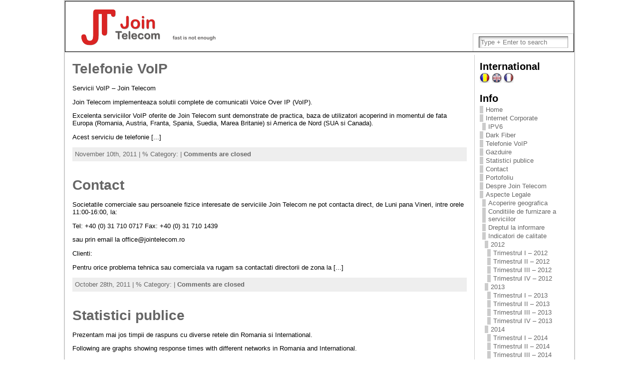

--- FILE ---
content_type: text/html; charset=UTF-8
request_url: http://www.jointelecom.ro/tag/acces-internet-romania/
body_size: 63853
content:
<!DOCTYPE html PUBLIC "-//W3C//DTD XHTML 1.0 Transitional//EN" "http://www.w3.org/TR/xhtml1/DTD/xhtml1-transitional.dtd">
<html xmlns="http://www.w3.org/1999/xhtml" dir="ltr" lang="en-US">
<head>
<meta http-equiv="Content-Type" content="text/html; charset=UTF-8" />
	<title>acces internet romania &laquo; Join Telecom</title>
	<link rel="shortcut icon" href="http://www.jointelecom.ro/wp-content/themes/atahualpa/images/favicon/jtfavicon.ico" />
<link rel="profile" href="http://gmpg.org/xfn/11" />
<link rel="pingback" href="http://www.jointelecom.ro/xmlrpc.php" />
<link rel="alternate" type="application/rss+xml" title="Join Telecom &raquo; Feed" href="http://www.jointelecom.ro/feed/" />
<link rel="alternate" type="application/rss+xml" title="Join Telecom &raquo; Comments Feed" href="http://www.jointelecom.ro/comments/feed/" />
<link rel="alternate" type="application/rss+xml" title="Join Telecom &raquo; acces internet romania Tag Feed" href="http://www.jointelecom.ro/tag/acces-internet-romania/feed/" />
<link rel='stylesheet' id='counterize_stylesheet-css'  href='http://www.jointelecom.ro/wp-content/plugins/counterize/counterize.css.php?ver=3.0.3' type='text/css' media='all' />
<script type='text/javascript' src='http://www.jointelecom.ro/wp-includes/js/jquery/jquery.js?ver=1.4.2'></script>
<script type='text/javascript' src='http://www.jointelecom.ro/wp-content/themes/atahualpa/js/DD_roundies.js?ver=0.0.2a'></script>
<script type='text/javascript' src='http://www.jointelecom.ro/wp-content/plugins/mlanguage/mlanguage.js?ver=3.0.3'></script>
<script type='text/javascript' src='http://www.jointelecom.ro/wp-content/plugins/counterize/counterize.js.php?ver=3.0.3'></script>
<link rel="EditURI" type="application/rsd+xml" title="RSD" href="http://www.jointelecom.ro/xmlrpc.php?rsd" />
<link rel="wlwmanifest" type="application/wlwmanifest+xml" href="http://www.jointelecom.ro/wp-includes/wlwmanifest.xml" /> 
<link rel='index' title='Join Telecom' href='http://www.jointelecom.ro/' />

<link rel="alternate" type="application/rss+xml" title="Join Telecom Romanian RSS Feed" href="feed:http://www.jointelecom.ro/?feed=ro" />

<link rel="alternate" type="application/rss+xml" title="Join Telecom English RSS Feed" href="feed:http://www.jointelecom.ro/?feed=en" />

<link rel="alternate" type="application/rss+xml" title="Join Telecom Francais RSS Feed" href="feed:http://www.jointelecom.ro/?feed=fr" />

<style>
.en ,.fr { display: none; }
</style><style type="text/css">body{text-align:center;margin:0;padding:0;font-family:tahoma,arial,sans-serif;font-size:0.8em;color:#000000;background:#ffffff}a:link,a:visited,a:active{color:#666666;font-weight:bold;text-decoration:none;}a:hover{color:#CC0000;font-weight:bold;text-decoration:underline}ul,ol,dl,p,h1,h2,h3,h4,h5,h6{margin-top:10px;margin-bottom:10px;padding-top:0;padding-bottom:0;}ul ul,ul ol,ol ul,ol ol{margin-top:0;margin-bottom:0}code,pre{font-family:"Courier New",Courier,monospace;font-size:1em}pre{overflow:auto;word-wrap:normal;padding-bottom:1.5em;overflow-y:hidden;width:99%}abbr[title],acronym[title]{border-bottom:1px dotted}hr{display:block;height:2px;border:none;margin:0.5em auto;color:#cccccc;background-color:#cccccc}table{font-size:1em;}div.post,ul.commentlist li,ol.commentlist li{word-wrap:break-word;}pre,.wp_syntax{word-wrap:normal;}div#wrapper{text-align:center;margin-left:auto;margin-right:auto;display:block;width:1024px}div#container{padding:0;border:solid 2px #cccccc;width:auto;margin-left:auto;margin-right:auto;text-align:left;display:block}table#layout{font-size:100%;width:100%;table-layout:fixed}.colone{width:200px}.colone-inner{width:200px}.coltwo{width:100% }.colthree-inner{width:200px}.colthree{width:200px}td#header{width:auto;padding:0}table#logoarea,table#logoarea tr,table#logoarea td{margin:0;padding:0;background:none;border:0}table#logoarea{width:100%;border-spacing:0px;border:solid 1px #000000}img.logo{display:block;margin:0 10px 0 0}td.logoarea-logo{width:1%}h1.blogtitle,h2.blogtitle{ display:block;margin:0;padding:0;letter-spacing:-1px;line-height:1.0em;font-family:tahoma,arial,sans-serif;font-size:240%;font-smooth:always}h1.blogtitle a:link,h1.blogtitle a:visited,h1.blogtitle a:active,h2.blogtitle a:link,h2.blogtitle a:visited,h2.blogtitle a:active{ text-decoration:none;color:#666666;font-weight:bold;font-smooth:always}h1.blogtitle a:hover,h2.blogtitle a:hover{ text-decoration:none;color:#000000;font-weight:bold}p.tagline{margin:0;padding:0;font-size:1.2em;font-weight:bold;color:#666666}td.feed-icons{white-space:nowrap;}div.rss-box{height:1%;display:block;padding:10px 0 10px 10px;margin:0;width:280px}a.comments-icon{height:22px;line-height:22px;margin:0 5px 0 5px;padding-left:22px;display:block;text-decoration:none;float:right;white-space:nowrap}a.comments-icon:link,a.comments-icon:active,a.comments-icon:visited{background:transparent url(http://www.jointelecom.ro/wp-content/themes/atahualpa/images/comment-gray.png) no-repeat scroll center left}a.comments-icon:hover{background:transparent url(http://www.jointelecom.ro/wp-content/themes/atahualpa/images/comment.png) no-repeat scroll center left}a.posts-icon{height:22px;line-height:22px;margin:0 5px 0 0;padding-left:20px;display:block;text-decoration:none;float:right;white-space:nowrap}a.posts-icon:link,a.posts-icon:active,a.posts-icon:visited{background:transparent url(http://www.jointelecom.ro/wp-content/themes/atahualpa/images/rss-gray.png) no-repeat scroll center left}a.posts-icon:hover{background:transparent url(http://www.jointelecom.ro/wp-content/themes/atahualpa/images/rss.png) no-repeat scroll center left}a.email-icon{height:22px;line-height:22px;margin:0 5px 0 5px;padding-left:24px;display:block;text-decoration:none;float:right;white-space:nowrap}a.email-icon:link,a.email-icon:active,a.email-icon:visited{background:transparent url(http://www.jointelecom.ro/wp-content/themes/atahualpa/images/email-gray.png) no-repeat scroll center left}a.email-icon:hover{background:transparent url(http://www.jointelecom.ro/wp-content/themes/atahualpa/images/email.png) no-repeat scroll center left}td.search-box{height:1%}div.searchbox{height:35px;border:1px solid #cccccc;border-bottom:0;width:200px;margin:0;padding:0}div.searchbox-form{margin:5px 10px 5px 10px}div.horbar1,div.horbar2{font-size:1px;clear:both;display:block;position:relative;padding:0;margin:0;width:100%;}div.horbar1{height:5px;background:#ffffff;border-top:solid 1px #cccccc}div.horbar2{height:5px;background:#ffffff;border-bottom:solid 1px #cccccc}div.titleoverlay{z-index:4;position:relative;float:left;width:auto;margin-top:30px;margin-left:30px}div.opacityleft{position:absolute;z-index:2;top:0;left:0;background-color:#FFFFFF;height:150px;width:200px;filter:alpha(opacity=40);-moz-opacity:.40;opacity:.40}div.opacityright{position:absolute;z-index:2;top:0;right:0;background-color:#FFFFFF;height:150px;width:200px;filter:alpha(opacity=40);-moz-opacity:.40;opacity:.40}a.divclick:link,a.divclick:visited,a.divclick:active,a.divclick:hover{width:100%;height:100%;display:block;text-decoration:none}td#left{vertical-align:top;border-right:solid 1px #CCCCCC;padding:10px 10px 10px 10px;background:#ffffff}td#left-inner{vertical-align:top;border-right:solid 1px #CCCCCC;padding:10px 10px 10px 10px;background:#ffffff}td#right{vertical-align:top;border-left:solid 1px #CCCCCC;padding:10px 10px 10px 10px;background:#ffffff}td#right-inner{vertical-align:top;border-left:solid 1px #CCCCCC;padding:10px 10px 10px 10px;background:#ffffff}td#middle{vertical-align:top;width:100%;padding:10px 15px}td#footer{width:auto;background-color:#ffffff;border-top:dashed 1px #cccccc;padding:10px;text-align:center;color:#777777;font-size:95%}td#footer a:link,td#footer a:visited,td#footer a:active{text-decoration:none;color:#777777;font-weight:normal}td#footer a:hover{text-decoration:none;color:#777777;font-weight:normal}div.widget{display:block;width:auto;margin:0 0 15px 0}div.widget-title{display:block;width:auto}div.widget-title h3,td#left h3.tw-widgettitle,td#right h3.tw-widgettitle,td#left ul.tw-nav-list,td#right ul.tw-nav-list{padding:0;margin:0;font-size:1.6em;font-weight:bold}div.widget ul,div.textwidget{display:block;width:auto}div.widget select{width:98%;margin-top:5px;}div.widget ul{list-style-type:none;margin:0;padding:0;width:auto}div.widget ul li{display:block;margin:2px 0 2px 0px;padding:0 0 0 5px;border-left:solid 7px #cccccc}div.widget ul li:hover,div.widget ul li.sfhover{display:block;width:auto;border-left:solid 7px #000000;}div.widget ul li ul li{margin:2px 0 2px 5px;padding:0 0 0 5px;border-left:solid 7px #cccccc;}div.widget ul li ul li:hover,div.widget ul li ul li.sfhover{border-left:solid 7px #000000;}div.widget ul li ul li ul li{margin:2px 0 2px 5px;padding:0 0 0 5px;border-left:solid 7px #cccccc;}div.widget ul li ul li ul li:hover,div.widget ul li ul li ul li.sfhover{border-left:solid 7px #000000;}div.widget a:link,div.widget a:visited,div.widget a:active,div.widget td a:link,div.widget td a:visited,div.widget td a:active,div.widget ul li a:link,div.widget ul li a:visited,div.widget ul li a:active{text-decoration:none;font-weight:normal;color:#666666;font-weight:normal;}div.widget ul li ul li a:link,div.widget ul li ul li a:visited,div.widget ul li ul li a:active{color:#666666;font-weight:normal;}div.widget ul li ul li ul li a:link,div.widget ul li ul li ul li a:visited,div.widget ul li ul li ul li a:active{color:#666666;font-weight:normal;}div.widget a:hover,div.widget ul li a:hover{color:#000000;}div.widget ul li ul li a:hover{color:#000000;}div.widget ul li ul li ul li a:hover{color:#000000;}div.widget ul li a:link,div.widget ul li a:visited,div.widget ul li a:active,div.widget ul li a:hover{display:inline}* html div.widget ul li a:link,* html div.widget ul li a:visited,* html div.widget ul li a:active,* html div.widget ul li a:hover{height:1%; } div.widget_nav_menu ul li,div.widget_pages ul li,div.widget_categories ul li{border-left:0 !important;padding:0 !important}div.widget_nav_menu ul li a:link,div.widget_nav_menu ul li a:visited,div.widget_nav_menu ul li a:active,div.widget_pages ul li a:link,div.widget_pages ul li a:visited,div.widget_pages ul li a:active,div.widget_categories ul li a:link,div.widget_categories ul li a:visited,div.widget_categories ul li a:active{padding:0 0 0 5px;border-left:solid 7px #cccccc}div.widget_nav_menu ul li a:hover,div.widget_pages ul li a:hover,div.widget_categories ul li a:hover{border-left:solid 7px #000000;}div.widget_nav_menu ul li ul li a:link,div.widget_nav_menu ul li ul li a:visited,div.widget_nav_menu ul li ul li a:active,div.widget_pages ul li ul li a:link,div.widget_pages ul li ul li a:visited,div.widget_pages ul li ul li a:active,div.widget_categories ul li ul li a:link,div.widget_categories ul li ul li a:visited,div.widget_categories ul li ul li a:active{padding:0 0 0 5px;border-left:solid 7px #cccccc}div.widget_nav_menu ul li ul li a:hover,div.widget_pages ul li ul li a:hover,div.widget_categories ul li ul li a:hover{border-left:solid 7px #000000;}div.widget_nav_menu ul li ul li ul li a:link,div.widget_nav_menu ul li ul li ul li a:visited,div.widget_nav_menu ul li ul li ul li a:active,div.widget_pages ul li ul li ul li a:link,div.widget_pages ul li ul li ul li a:visited,div.widget_pages ul li ul li ul li a:active,div.widget_categories ul li ul li ul li a:link,div.widget_categories ul li ul li ul li a:visited,div.widget_categories ul li ul li ul li a:active{padding:0 0 0 5px;border-left:solid 7px #cccccc}div.widget_nav_menu ul li ul li ul li a:hover,div.widget_pages ul li ul li ul li a:hover,div.widget_categories ul li ul li ul li a:hover{border-left:solid 7px #000000;}div.widget_nav_menu ul li a:link,div.widget_nav_menu ul li a:active,div.widget_nav_menu ul li a:visited,div.widget_nav_menu ul li a:hover,div.widget_pages ul li a:link,div.widget_pages ul li a:active,div.widget_pages ul li a:visited,div.widget_pages ul li a:hover{display:block !important}div.widget_categories ul li a:link,div.widget_categories ul li a:active,div.widget_categories ul li a:visited,div.widget_categories ul li a:hover{display:inline !important}table.subscribe{width:100%}table.subscribe td.email-text{padding:0 0 5px 0;vertical-align:top}table.subscribe td.email-field{padding:0;width:100%}table.subscribe td.email-button{padding:0 0 0 5px}table.subscribe td.post-text{padding:7px 0 0 0;vertical-align:top}table.subscribe td.comment-text{padding:7px 0 0 0;vertical-align:top}div.post,div.page{display:block;margin:0 0 30px 0}div.sticky{background:#eee url('<?php bloginfo('template_directory');?>/images/sticky.gif') 99% 5% no-repeat;border:dashed 1px #cccccc;padding:10px}div.post-kicker{margin:0 0 5px 0}div.post-kicker a:link,div.post-kicker a:visited,div.post-kicker a:active{color:#000000;text-decoration:none;text-transform:uppercase}div.post-kicker a:hover{color:#cc0000}div.post-headline{}div.post-headline h1,div.post-headline h2{ margin:0; padding:0;padding:0;margin:0}div.post-headline h2 a:link,div.post-headline h2 a:visited,div.post-headline h2 a:active,div.post-headline h1 a:link,div.post-headline h1 a:visited,div.post-headline h1 a:active{color:#666666;text-decoration:none}div.post-headline h2 a:hover,div.post-headline h1 a:hover{color:#000000;text-decoration:none}div.post-byline{margin:5px 0 10px 0}div.post-byline a:link,div.post-byline a:visited,div.post-byline a:active{}div.post-byline a:hover{}div.post-bodycopy{}div.post-bodycopy p{margin:1em 0;padding:0;display:block}div.post-pagination{}div.post-footer{clear:both;display:block;margin:0;padding:5px;background:#eeeeee;color:#666;line-height:18px}div.post-footer a:link,div.post-footer a:visited,div.post-footer a:active{color:#333;font-weight:normal;text-decoration:none}div.post-footer a:hover{color:#333;font-weight:normal;text-decoration:underline}div.post-kicker img,div.post-byline img,div.post-footer img{border:0;padding:0;margin:0 0 -1px 0;background:none}span.post-ratings{display:inline-block;width:auto;white-space:nowrap}div.navigation-top{margin:0 0 10px 0;padding:0 0 10px 0;border-bottom:dashed 1px #cccccc}div.navigation-middle{margin:10px 0 20px 0;padding:10px 0 10px 0;border-top:dashed 1px #cccccc;border-bottom:dashed 1px #cccccc}div.navigation-bottom{margin:20px 0 0 0;padding:10px 0 0 0;border-top:dashed 1px #cccccc}div.navigation-comments-above{margin:0 0 10px 0;padding:5px 0 5px 0}div.navigation-comments-below{margin:0 0 10px 0;padding:5px 0 5px 0}div.older{float:left;width:48%;text-align:left;margin:0;padding:0}div.newer{float:right;width:48%;text-align:right;margin:0;padding:0;}div.older-home{float:left;width:44%;text-align:left;margin:0;padding:0}div.newer-home{float:right;width:44%;text-align:right;margin:0;padding:0;}div.home{float:left;width:8%;text-align:center;margin:0;padding:0}form,.feedburner-email-form{margin:0;padding:0;}fieldset{border:1px solid #cccccc;width:auto;padding:0.35em 0.625em 0.75em;display:block;}legend{color:#000000;background:#f4f4f4;border:1px solid #cccccc;padding:2px 6px;margin-bottom:15px;}form p{margin:5px 0 0 0;padding:0;}div.xhtml-tags p{margin:0}label{margin-right:0.5em;font-family:arial;cursor:pointer;}input.text,input.textbox,input.password,input.file,input.TextField,textarea{padding:3px;color:#000000;border-top:solid 1px #333333;border-left:solid 1px #333333;border-right:solid 1px #999999;border-bottom:solid 1px #cccccc;background:url(http://www.jointelecom.ro/wp-content/themes/atahualpa/images/inputbackgr.gif) top left no-repeat}textarea{width:96%;}input.inputblur{color:#777777;width:95%}input.inputfocus{color:#000000;width:95%}input.highlight,textarea.highlight{background:#e8eff7;border-color:#37699f}.button,.Button,input[type=submit]{padding:0 2px;height:24px;line-height:16px;background-color:#777777;color:#ffffff;border:solid 2px #555555;font-weight:bold}input.buttonhover{padding:0 2px;cursor:pointer;background-color:#6b9c6b;color:#ffffff;border:solid 2px #496d49}form#commentform input#submit{ padding:0 .25em; overflow:visible}form#commentform input#submit[class]{width:auto}form#commentform input#submit{padding:4px 10px 4px 10px;font-size:1.2em;line-height:1.5em;height:36px}table.searchform{width:100%}table.searchform td.searchfield{padding:0;width:100%}table.searchform td.searchbutton{padding:0 0 0 5px}table.searchform td.searchbutton input{padding:0 0 0 5px}blockquote{height:1%;display:block;clear:both;color:#555555;padding:1em 1em;background:#f4f4f4;border:solid 1px #e1e1e1}blockquote blockquote{height:1%;display:block;clear:both;color:#444444;padding:1em 1em;background:#e1e1e1;border:solid 1px #d3d3d3}div.post table{border-collapse:collapse;margin:10px 0}div.post table caption{width:auto;margin:0 auto;background:#eeeeee;border:#999999;padding:4px 8px;color:#666666}div.post table th{background:#888888;color:#ffffff;font-weight:bold;font-size:90%;padding:4px 8px;border:solid 1px #ffffff;text-align:left}div.post table td{padding:4px 8px;background-color:#ffffff;border-bottom:1px solid #dddddd;text-align:left}div.post table tfoot td{}div.post table tr.alt td{background:#f4f4f4}div.post table tr.over td{background:#e2e2e2}#calendar_wrap{padding:0;border:none}table#wp-calendar{width:100%;font-size:90%;border-collapse:collapse;background-color:#ffffff;margin:0 auto}table#wp-calendar caption{width:auto;background:#eeeeee;border:none;;padding:3px;margin:0 auto;font-size:1em}table#wp-calendar th{border:solid 1px #eeeeee;background-color:#999999;color:#ffffff;font-weight:bold;padding:2px;text-align:center}table#wp-calendar td{padding:0;line-height:18px;background-color:#ffffff;border:1px solid #dddddd;text-align:center}table#wp-calendar tfoot td{border:solid 1px #eeeeee;background-color:#eeeeee}table#wp-calendar td a{display:block;background-color:#eeeeee;width:100%;height:100%;padding:0}div#respond{margin:25px 0;padding:25px;background:#eee;-moz-border-radius:8px;-khtml-border-radius:8px;-webkit-border-radius:8px;border-radius:8px}p.thesetags{margin:10px 0}h3.reply,h3#reply-title{margin:0;padding:0 0 10px 0}ol.commentlist{margin:15px 0 25px 0;list-style-type:none;padding:0;display:block;border-top:dotted 1px #cccccc}ol.commentlist li{padding:15px 10px;display:block;height:1%;margin:0;background-color:#ffffff;border-bottom:dotted 1px #cccccc}ol.commentlist li.alt{display:block;height:1%;background-color:#eeeeee;border-bottom:dotted 1px #cccccc}ol.commentlist li.authorcomment{display:block;height:1%;background-color:#ffecec}ol.commentlist span.authorname{font-weight:bold;font-size:110%}ol.commentlist span.commentdate{color:#666666;font-size:90%;margin-bottom:5px;display:block}ol.commentlist span.editcomment{display:block}ol.commentlist li p{margin:2px 0 5px 0}div.comment-number{float:right;font-size:2em;line-height:2em;font-family:georgia,serif;font-weight:bold;color:#ddd;margin:-10px 0 0 0;position:relative;height:1%}div.comment-number a:link,div.comment-number a:visited,div.comment-number a:active{color:#ccc}textarea#comment{width:98%;margin:10px 0;display:block}ul.commentlist{margin:15px 0 15px 0;list-style-type:none;padding:0;display:block;border-top:dotted 1px #cccccc}ul.commentlist ul{margin:0;border:none;list-style-type:none;padding:0}ul.commentlist li{padding:0; margin:0;display:block;clear:both;height:1%;}ul.commentlist ul.children li{ margin-left:30px}ul.commentlist div.comment-container{padding:10px;margin:0}ul.children div.comment-container{background-color:transparent;border:dotted 1px #ccc;padding:10px;margin:0 10px 8px 0; -moz-border-radius:5px; -khtml-border-radius:5px; -webkit-border-radius:5px; border-radius:5px}ul.children div.bypostauthor{}ul.commentlist li.thread-even{background-color:#ffffff;border-bottom:dotted 1px #cccccc}ul.commentlist li.thread-odd{background-color:#eeeeee;border-bottom:dotted 1px #cccccc}ul.commentlist div.bypostauthor{background-color:#ffecec}ul.children div.bypostauthor{border:dotted 1px #ffbfbf}ul.commentlist span.authorname{font-size:110%}div.comment-meta a:link,div.comment-meta a:visited,div.comment-meta a:active,div.comment-meta a:hover{font-weight:normal}div#cancel-comment-reply{margin:-5px 0 10px 0}div.comment-number{float:right;font-size:2em;line-height:2em;font-family:georgia,serif;font-weight:bold;color:#ddd;margin:-10px 0 0 0;position:relative;height:1%}div.comment-number a:link,div.comment-number a:visited,div.comment-number a:active{color:#ccc}.page-numbers{padding:2px 6px;border:solid 1px #000000;-moz-border-radius:6px;-khtml-border-radius:6px;-webkit-border-radius:6px;border-radius:6px}span.current{background:#ddd}a.prev,a.next{border:none}a.page-numbers:link,a.page-numbers:visited,a.page-numbers:active{text-decoration:none;color:#666666;border-color:#666666}a.page-numbers:hover{text-decoration:none;color:#CC0000;border-color:#CC0000}div.xhtml-tags{display:none}abbr em{border:none !important;border-top:dashed 1px #aaa !important;display:-moz-inline-box !important;display:inline-block !important;background:url(http://www.jointelecom.ro/wp-content/themes/atahualpa/images/commentluv.gif) 0% 90% no-repeat;margin-top:8px;padding:5px 5px 2px 20px !important;font-style:normal}p.subscribe-to-comments{margin-bottom:10px}div#gsHeader{display:none;}div.g2_column{margin:0 !important;width:100% !important;font-size:1.2em}div#gsNavBar{border-top-width:0 !important}p.giDescription{font-size:1.2em;line-height:1 !important}p.giTitle{margin:0.3em 0 !important;font-size:1em;font-weight:normal;color:#666}div#wp-email img{border:0;padding:0}div#wp-email input,div#wp-email textarea{margin-top:5px;margin-bottom:2px}div#wp-email p{margin-bottom:10px}input#wp-email-submit{ padding:0; font-size:30px; height:50px; line-height:50px; overflow:visible;}img.WP-EmailIcon{ vertical-align:text-bottom !important}.tw-accordion .tw-widgettitle,.tw-accordion .tw-widgettitle:hover,.tw-accordion .tw-hovered,.tw-accordion .selected,.tw-accordion .selected:hover{ background:transparent !important; background-image:none !important}.tw-accordion .tw-widgettitle span{ padding-left:0 !important}.tw-accordion h3.tw-widgettitle{border-bottom:solid 1px #ccc}.tw-accordion h3.selected{border-bottom:none}td#left .without_title,td#right .without_title{ margin-top:0;margin-bottom:0}ul.tw-nav-list{border-bottom:solid 1px #999;display:block;margin-bottom:5px !important}td#left ul.tw-nav-list li,td#right ul.tw-nav-list li{padding:0 0 1px 0;margin:0 0 -1px 5px; border:solid 1px #ccc;border-bottom:none;-moz-border-radius:5px;-khtml-border-radius:5px;-webkit-border-radius:5px;border-radius:5px;-moz-border-radius-bottomright:0;-moz-border-radius-bottomleft:0;-webkit-border-bottom-right-radius:0;-webkit-border-bottom-left-radius:0;border-bottom-right-radius:0;border-bottom-left-radius:0;background:#eee}td#left ul.tw-nav-list li.ui-tabs-selected,td#right ul.tw-nav-list li.ui-tabs-selected{ background:none;border:solid 1px #999;border-bottom:solid 1px #fff !important}ul.tw-nav-list li a:link,ul.tw-nav-list li a:visited,ul.tw-nav-list li a:active,ul.tw-nav-list li a:hover{padding:0 8px !important;background:none;border-left:none !important;outline:none}td#left ul.tw-nav-list li.ui-tabs-selected a,td#left li.ui-tabs-selected a:hover,td#right ul.tw-nav-list li.ui-tabs-selected a,td#right li.ui-tabs-selected a:hover{ color:#000000; text-decoration:none;font-weight:bold;background:none !important;outline:none}td#left .ui-tabs-panel,td#right .ui-tabs-panel{ margin:0; padding:0}img{border:0}#dbem-location-map img{ background:none !important}.post img{padding:5px;border:solid 1px #dddddd;background-color:#f3f3f3;-moz-border-radius:3px;-khtml-border-radius:3px;-webkit-border-radius:3px;border-radius:3px}.post img.size-full{margin:5px 0 5px 0}.post img.alignleft{float:left;margin:10px 10px 5px 0;}.post img.alignright{float:right;margin:10px 0 5px 10px;}.post img.aligncenter{display:block;margin:10px auto}.aligncenter,div.aligncenter{ display:block; margin-left:auto; margin-right:auto}.alignleft,div.alignleft{float:left;margin:10px 10px 5px 0}.alignright,div.alignright{ float:right; margin:10px 0 5px 10px}div.archives-page img{border:0;padding:0;background:none;margin-bottom:0;vertical-align:-10%}.wp-caption{max-width:96%;width:auto 100%;height:auto;display:block;border:1px solid #dddddd;text-align:center;background-color:#f3f3f3;padding-top:4px;margin:10px 0 0 0;-moz-border-radius:3px;-khtml-border-radius:3px;-webkit-border-radius:3px;border-radius:3px}* html .wp-caption{height:100%;}.wp-caption img{ margin:0 !important; padding:0 !important; border:0 none !important}.wp-caption p.wp-caption-text{font-size:0.8em;line-height:13px;padding:2px 4px 5px;margin:0;color:#666666}img.wp-post-image{float:left;border:0;padding:0;background:none;margin:0 10px 5px 0}img.wp-smiley{ float:none;border:none !important;margin:0 1px -1px 1px;padding:0 !important;background:none !important}img.avatar{float:left;display:block;margin:0 8px 1px 0;padding:3px;border:solid 1px #ddd;background-color:#f3f3f3;-moz-border-radius:3px;-khtml-border-radius:3px;-webkit-border-radius:3px;border-radius:3px}#comment_quicktags{text-align:left;padding:10px 0 2px 0;display:block}#comment_quicktags input.ed_button{background:#f4f4f4;border:2px solid #cccccc;color:#444444;margin:2px 4px 2px 0;width:auto;padding:0 4px;height:24px;line-height:16px}#comment_quicktags input.ed_button_hover{background:#dddddd;border:2px solid #666666;color:#000000;margin:2px 4px 2px 0;width:auto;padding:0 4px;height:24px;line-height:16px;cursor:pointer}#comment_quicktags #ed_strong{font-weight:bold}#comment_quicktags #ed_em{font-style:italic}@media print{body{background:white;color:black;margin:0;font-size:10pt !important;font-family:arial,sans-serif;}div.post-footer{line-height:normal !important;color:#555 !important;font-size:9pt !important}a:link,a:visited,a:active,a:hover{text-decoration:underline !important;color:#000}h2{color:#000;font-size:14pt !important;font-weight:normal !important}h3{color:#000;font-size:12pt !important;}#header,#footer,.colone,.colthree,.navigation,.navigation-top,.navigation-middle,.navigation-bottom,.wp-pagenavi-navigation,#comment,#respond,.remove-for-print{display:none}td#left,td#right,td#left-inner,td#right-inner{width:0;display:none}td#middle{width:100% !important;display:block}*:lang(en) td#left{ display:none}*:lang(en) td#right{ display:none}*:lang(en) td#left-inner{ display:none}*:lang(en) td#right-inner{ display:none}td#left:empty{ display:none}td#right:empty{ display:none}td#left-inner:empty{ display:none}td#right-inner:empty{ display:none}}ul.rMenu,ul.rMenu ul,ul.rMenu li,ul.rMenu a{display:block;margin:0;padding:0}ul.rMenu,ul.rMenu li,ul.rMenu ul{list-style:none}ul.rMenu ul{display:none}ul.rMenu li{position:relative;z-index:1}ul.rMenu li:hover{z-index:999}ul.rMenu li:hover > ul{display:block;position:absolute}ul.rMenu li:hover{background-position:0 0} ul.rMenu-hor li{float:left;width:auto}ul.rMenu-hRight li{float:right}ul.sub-menu li,ul.rMenu-ver li{float:none}.clearfix:after{ content:".";display:block;height:0;clear:both;visibility:hidden}.clearfix{min-width:0;display:inline-block;display:block}* html .clearfix{height:1%;}.clearboth{clear:both;height:1%;font-size:1%;line-height:1%;display:block;padding:0;margin:0}h1{font-size:34px;line-height:1.2;margin:0.3em 0 10px;}h2{font-size:28px;line-height:1.3;margin:1em 0 .2em;}h3{font-size:24px;line-height:1.3;margin:1em 0 .2em;}h4{font-size:19px;margin:1.33em 0 .2em;}h5{font-size:1.3em;margin:1.67em 0;font-weight:bold;}h6{font-size:1.15em;margin:1.67em 0;font-weight:bold;}</style>
<script type="text/javascript">
//<![CDATA[



/* JQUERY */
jQuery(document).ready(function(){ 
    
   
  

	/* jQuery('ul#rmenu').superfish(); */
	/* jQuery('ul#rmenu').superfish().find('ul').bgIframe({opacity:false}); */
 
	/* For IE6 */
	if (jQuery.browser.msie && /MSIE 6\.0/i.test(window.navigator.userAgent) && !/MSIE 7\.0/i.test(window.navigator.userAgent) && !/MSIE 8\.0/i.test(window.navigator.userAgent)) {

		/* Max-width for images in IE6 */		
		var centerwidth = jQuery("td#middle").width(); 
		
		/* Images without caption */
		jQuery(".post img").each(function() { 
			var maxwidth = centerwidth - 10 + 'px';
			var imgwidth = jQuery(this).width(); 
			var imgheight = jQuery(this).height(); 
			var newimgheight = (centerwidth / imgwidth * imgheight) + 'px';	
			if (imgwidth > centerwidth) { 
				jQuery(this).css({width: maxwidth}); 
				jQuery(this).css({height: newimgheight}); 
			}
		});
		
		/* Images with caption */
		jQuery("div.wp-caption").each(function() { 
			var captionwidth = jQuery(this).width(); 
			var maxcaptionwidth = centerwidth + 'px';
			var captionheight = jQuery(this).height();
			var captionimgwidth =  jQuery("div.wp-caption img").width();
			var captionimgheight =  jQuery("div.wp-caption img").height();
			if (captionwidth > centerwidth) { 
				jQuery(this).css({width: maxcaptionwidth}); 
				var newcaptionheight = (centerwidth / captionwidth * captionheight) + 'px';
				var newcaptionimgheight = (centerwidth / captionimgwidth * captionimgheight) + 'px';
				jQuery(this).css({height: newcaptionheight}); 
				jQuery("div.wp-caption img").css({height: newcaptionimgheight}); 
				}
		});
		
		/* sfhover for LI:HOVER support in IE6: */
		jQuery("ul li").
			hover( function() {
					jQuery(this).addClass("sfhover")
				}, 
				function() {
					jQuery(this).removeClass("sfhover")
				} 
			); 

	/* End IE6 */
	}
	
	jQuery(".post table tr").
		mouseover(function() {
			jQuery(this).addClass("over");
		}).
		mouseout(function() {
			jQuery(this).removeClass("over");
		});

	
	jQuery(".post table tr:even").
		addClass("alt");

	
	jQuery("input.text, input.TextField, input.file, input.password, textarea").
		focus(function () {  
			jQuery(this).addClass("highlight"); 
		}).
		blur(function () { 
			jQuery(this).removeClass("highlight"); 
		})
	
	jQuery("input.inputblur").
		focus(function () {  
			jQuery(this).addClass("inputfocus"); 
		}).
		blur(function () { 
			jQuery(this).removeClass("inputfocus"); 
		})

		

	
	jQuery("input.button, input.Button, input#submit").
		mouseover(function() {
			jQuery(this).addClass("buttonhover");
		}).
		mouseout(function() {
			jQuery(this).removeClass("buttonhover");
		});

	/* toggle "you can use these xhtml tags" */
	jQuery("a.xhtmltags").
		click(function(){ 
			jQuery("div.xhtml-tags").slideToggle(300); 
		});

	/* For the Tabbed Widgets plugin: */
	jQuery("ul.tw-nav-list").
		addClass("clearfix");

		
	
});

//]]>
</script>

<!--[if IE 6]>
<script type="text/javascript">DD_roundies.addRule("a.posts-icon, a.comments-icon, a.email-icon, img.logo");</script>
<![endif]-->
</head>
<body class="archive tag tag-acces-internet-romania">
<div id="wrapper">
<div id="container">
<table id="layout" border="0" cellspacing="0" cellpadding="0">
<colgroup>
<col class="coltwo" />
<col class="colthree" /></colgroup> 
	<tr>

		<!-- Header -->
		<td id="header" colspan="2">

		<table id="logoarea" cellpadding="0" cellspacing="0" border="0" width="100%"><tr><td valign="middle" class="logoarea-logo"><a href="http://www.jointelecom.ro/"><img class="logo" src="http://www.jointelecom.ro/wp-content/themes/atahualpa/images/jtlogo.png" alt="Join Telecom" /></a></td><td valign="bottom" class="search-box" align="right"><div class="searchbox">
					<form method="get" class="searchform" action="http://www.jointelecom.ro/">
					<div class="searchbox-form"><input type="text" class="text inputblur" onfocus="this.value=''" 
						value="Type + Enter to search" onblur="this.value='Type + Enter to search'" name="s" /></div>
					</form>
				</div>
				</td></tr></table> <div class="horbar1">&nbsp;</div>
		</td>
		<!-- / Header -->

	</tr>

	<!-- Main Body -->	
	<tr id="bodyrow">

		
				

		<!-- Main Column -->
		<td id="middle">

			
		
								<div class="post-211 page type-page hentry tag-acces-internet tag-acces-internet-bucuresti tag-acces-internet-business tag-acces-internet-corporate tag-acces-internet-profesional tag-acces-internet-rezidential tag-acces-internet-romania tag-asculta-radio tag-astral tag-basarabia tag-baze-de-date tag-bucovina tag-bucur-obor tag-bucuresti tag-cablare-structurata tag-calculatoare tag-calusei tag-cenuseresei tag-city-fm tag-copaceni tag-deea tag-delfinul tag-delphi tag-digitally-imported tag-europa-fm tag-euroweb tag-evolva tag-fibernet tag-gazduire tag-gazduire-web tag-grafica tag-hertza tag-hosting tag-hosting-web tag-ines tag-info-pro tag-interlan tag-internet tag-internet-acasa tag-internet-birou tag-internet-la-firma-calea-mosilor tag-internet-pentru-acasa tag-internet-pentru-birou tag-live-radio tag-maiorescu tag-mediasat tag-metropolitan tag-mihai-bravu tag-murgeni tag-mysql tag-oborul-nou tag-online-radio tag-peering tag-php tag-postgresql tag-programare tag-radio tag-radio-21 tag-radio-dance tag-radio-live tag-radio-online tag-rcs tag-rds tag-rdsrcs tag-retea-de-cartier tag-retele tag-retelistica tag-retzea-de-cartier tag-romania tag-romantic tag-ronix tag-servicii-profesionale-internet tag-servicii-web tag-smart-fm tag-socului tag-vaselor tag-vibe-fm tag-voice-over-ip tag-voip tag-web tag-web-design tag-yahoo odd" id="post-211">
						<div class="post-headline"><h2>				<a href="http://www.jointelecom.ro/telefonie-voip/" rel="bookmark" title="Permanent Link to Telefonie VoIP">
				Telefonie VoIP</a></h2></div>				<div class="post-bodycopy clearfix"><p> Servicii VoIP &#8211; Join Telecom
<p>Join Telecom implementeaza solutii complete de comunicatii Voice Over IP (VoIP).</p>
<p>Excelenta serviciilor VoIP oferite de Join Telecom sunt demonstrate de practica, baza de utilizatori acoperind in momentul de fata Europa (Romania, Austria, Franta, Spania, Suedia, Marea Britanie) si America de Nord (SUA si Canada).</p>
<p>Acest serviciu de telefonie [...]</p>
</div>				<div class="post-footer">November 10th, 2011 | % Category:  | <strong>Comments are closed</strong> </div>		</div><!-- / Post -->	
						
		
								<div class="post-133 page type-page hentry tag-acces-internet tag-acces-internet-bucuresti tag-acces-internet-business tag-acces-internet-corporate tag-acces-internet-profesional tag-acces-internet-rezidential tag-acces-internet-romania tag-asculta-radio tag-astral tag-basarabia tag-baze-de-date tag-bucovina tag-bucur-obor tag-bucuresti tag-cablare-structurata tag-calculatoare tag-calusei tag-cenuseresei tag-city-fm tag-copaceni tag-deea tag-delfinul tag-delphi tag-digitally-imported tag-europa-fm tag-euroweb tag-evolva tag-fibernet tag-gazduire tag-gazduire-web tag-grafica tag-hertza tag-hosting tag-hosting-web tag-ines tag-info-pro tag-interlan tag-internet tag-internet-acasa tag-internet-birou tag-internet-la-firma-calea-mosilor tag-internet-pentru-acasa tag-internet-pentru-birou tag-live-radio tag-maiorescu tag-mediasat tag-metropolitan tag-mihai-bravu tag-murgeni tag-mysql tag-oborul-nou tag-online-radio tag-peering tag-php tag-postgresql tag-programare tag-radio tag-radio-21 tag-radio-dance tag-radio-live tag-radio-online tag-rcs tag-rds tag-rdsrcs tag-retea-de-cartier tag-retele tag-retelistica tag-retzea-de-cartier tag-romania tag-romantic tag-ronix tag-servicii-profesionale-internet tag-servicii-web tag-smart-fm tag-socului tag-vaselor tag-vibe-fm tag-voice-over-ip tag-voip tag-web tag-web-design tag-yahoo even" id="post-133">
						<div class="post-headline"><h2>				<a href="http://www.jointelecom.ro/contact/" rel="bookmark" title="Permanent Link to Contact">
				Contact</a></h2></div>				<div class="post-bodycopy clearfix"></p>
<p>Societatile comerciale sau persoanele fizice interesate de serviciile Join Telecom ne pot contacta direct, de Luni pana Vineri, intre orele 11:00-16:00, la:</p>
<p>Tel: +40 (0) 31 710 0717 Fax: +40 (0) 31 710 1439</p>
<p>sau prin email la office@jointelecom.ro</p>
<p>Clienti:</p>
<p>Pentru orice problema tehnica sau comerciala va rugam sa contactati directorii de zona la [...]</p>
</div>				<div class="post-footer">October 28th, 2011 | % Category:  | <strong>Comments are closed</strong> </div>		</div><!-- / Post -->	
						
		
								<div class="post-116 page type-page hentry tag-acces-internet tag-acces-internet-bucuresti tag-acces-internet-business tag-acces-internet-corporate tag-acces-internet-profesional tag-acces-internet-rezidential tag-acces-internet-romania tag-asculta-radio tag-astral tag-basarabia tag-baze-de-date tag-bucovina tag-bucur-obor tag-bucuresti tag-cablare-structurata tag-calculatoare tag-calusei tag-cenuseresei tag-city-fm tag-copaceni tag-deea tag-delfinul tag-delphi tag-digitally-imported tag-europa-fm tag-euroweb tag-evolva tag-fibernet tag-gazduire tag-gazduire-web tag-grafica tag-hertza tag-hosting tag-hosting-web tag-ines tag-info-pro tag-interlan tag-internet tag-internet-acasa tag-internet-birou tag-internet-la-firma-calea-mosilor tag-internet-pentru-acasa tag-internet-pentru-birou tag-live-radio tag-maiorescu tag-mediasat tag-metropolitan tag-mihai-bravu tag-murgeni tag-mysql tag-oborul-nou tag-online-radio tag-peering tag-php tag-postgresql tag-programare tag-radio tag-radio-21 tag-radio-dance tag-radio-live tag-radio-online tag-rcs tag-rds tag-rdsrcs tag-retea-de-cartier tag-retele tag-retelistica tag-retzea-de-cartier tag-romania tag-romantic tag-ronix tag-servicii-profesionale-internet tag-servicii-web tag-smart-fm tag-socului tag-vaselor tag-vibe-fm tag-voice-over-ip tag-voip tag-web tag-web-design tag-yahoo odd" id="post-116">
						<div class="post-headline"><h2>				<a href="http://www.jointelecom.ro/statistici-publice/" rel="bookmark" title="Permanent Link to Statistici publice">
				Statistici publice</a></h2></div>				<div class="post-bodycopy clearfix"><p>Prezentam mai jos timpii de raspuns cu diverse retele din Romania si International.</p>
<p>Following are graphs showing response times with different networks in Romania and International.</p>
<p>Nous présentons ci-dessous les temps de réponse aves différents réseaux de la Roumanie et de l&#8217;International.</p>
</p>
</p>
<p> [...]</p>
</div>				<div class="post-footer">October 19th, 2011 | % Category:  | <strong>Comments are closed</strong> </div>		</div><!-- / Post -->	
						
		
								<div class="post-70 page type-page hentry tag-acces-internet tag-acces-internet-bucuresti tag-acces-internet-business tag-acces-internet-corporate tag-acces-internet-profesional tag-acces-internet-rezidential tag-acces-internet-romania tag-asculta-radio tag-astral tag-basarabia tag-baze-de-date tag-bucovina tag-bucur-obor tag-bucuresti tag-cablare-structurata tag-calculatoare tag-calusei tag-cenuseresei tag-city-fm tag-copaceni tag-deea tag-delfinul tag-delphi tag-digitally-imported tag-europa-fm tag-euroweb tag-evolva tag-fibernet tag-gazduire tag-gazduire-web tag-grafica tag-hertza tag-hosting tag-hosting-web tag-ines tag-info-pro tag-interlan tag-internet tag-internet-acasa tag-internet-birou tag-internet-la-firma-calea-mosilor tag-internet-pentru-acasa tag-internet-pentru-birou tag-live-radio tag-maiorescu tag-mediasat tag-metropolitan tag-mihai-bravu tag-murgeni tag-mysql tag-oborul-nou tag-online-radio tag-peering tag-php tag-postgresql tag-programare tag-radio tag-radio-21 tag-radio-dance tag-radio-live tag-radio-online tag-rcs tag-rds tag-rdsrcs tag-retea-de-cartier tag-retele tag-retelistica tag-retzea-de-cartier tag-romania tag-romantic tag-ronix tag-servicii-profesionale-internet tag-servicii-web tag-smart-fm tag-socului tag-vaselor tag-vibe-fm tag-web tag-web-design tag-yahoo even" id="post-70">
						<div class="post-headline"><h2>				<a href="http://www.jointelecom.ro/portofoliu/" rel="bookmark" title="Permanent Link to Portofoliu">
				Portofoliu</a></h2></div>				<div class="post-bodycopy clearfix"><p> Portofoliul de Clienti &#8211; Join Telecom
<p>Join Telecom furnizeaza servicii complexe de comunicatii si tehnologia informatiei atat pentru persoane juridice cat si pentru clienti persoane fizice. Suntem alaturi de clientii nostri cu solutii scalabile si capabile sa integreze toate cerintele unui furnizor de servicii IT.</p>
<p>Clienti Join Telecom:</p>
<p> Beta Impex Importator papetarie si birotica [...]</p>
</div>				<div class="post-footer">October 19th, 2011 | % Category:  | <strong>Comments are closed</strong> </div>		</div><!-- / Post -->	
						
		
								<div class="post-53 page type-page hentry tag-acces-internet tag-acces-internet-bucuresti tag-acces-internet-business tag-acces-internet-corporate tag-acces-internet-profesional tag-acces-internet-rezidential tag-acces-internet-romania tag-asculta-radio tag-astral tag-basarabia tag-baze-de-date tag-bucovina tag-bucur-obor tag-bucuresti tag-cablare-structurata tag-calculatoare tag-calusei tag-cenuseresei tag-city-fm tag-copaceni tag-deea tag-delfinul tag-delphi tag-digitally-imported tag-europa-fm tag-euroweb tag-evolva tag-fibernet tag-gazduire tag-gazduire-web tag-grafica tag-hertza tag-hosting tag-hosting-web tag-ines tag-info-pro tag-interlan tag-internet tag-internet-acasa tag-internet-birou tag-internet-la-firma-calea-mosilor tag-internet-pentru-acasa tag-internet-pentru-birou tag-live-radio tag-maiorescu tag-mediasat tag-metropolitan tag-mihai-bravu tag-murgeni tag-mysql tag-oborul-nou tag-online-radio tag-peering tag-php tag-postgresql tag-programare tag-radio tag-radio-21 tag-radio-dance tag-radio-live tag-radio-online tag-rcs tag-rds tag-rdsrcs tag-retea-de-cartier tag-retele tag-retelistica tag-retzea-de-cartier tag-romania tag-romantic tag-ronix tag-servicii-profesionale-internet tag-servicii-web tag-smart-fm tag-socului tag-vaselor tag-vibe-fm tag-web tag-web-design tag-yahoo odd" id="post-53">
						<div class="post-headline"><h2>				<a href="http://www.jointelecom.ro/gazduire/" rel="bookmark" title="Permanent Link to Gazduire">
				Gazduire</a></h2></div>				<div class="post-bodycopy clearfix"><p> Serviciile Profesionale de Gazduire Web &#8211; Join Telecom ofera stabilitatea si increderea de care aveti nevoie!
<p>In plin avant tehnologic, clientii asteapta de la dumneavoastra sa fiti online 24 de ore pe zi. Serviciile Profestionale de Gazduire Web Join Telecom ofera stabilitatea si increderea de care aveti nevoie atat dumneavoastra cat si clientii dumneavoastra. [...]</p>
</div>				<div class="post-footer">October 12th, 2011 | % Category:  | <strong>Comments are closed</strong> </div>		</div><!-- / Post -->	
						
		
								<div class="post-29 post type-post hentry category-uncategorized tag-acces-internet tag-acces-internet-bucuresti tag-acces-internet-corporate tag-acces-internet-profesional tag-acces-internet-rezidential tag-acces-internet-romania tag-dark-fiber tag-internet-business tag-internet-corporate tag-internet-rezidential tag-linii-inchiriate tag-netcity tag-retea-de-cartier even" id="post-29">
						<div class="post-headline"><h2>				<a href="http://www.jointelecom.ro/2011/10/09/home/" rel="bookmark" title="Permanent Link to Home">
				Home</a></h2></div>				<div class="post-bodycopy clearfix"><p> Pe scurt
<p>Join Telecom ofera servicii de voce, date si Internet companiilor, operatorilor si consumatorilor, scopul principal fiind sustinerea clientilor in obtinerea rezultatelor planificate. Experienta vasta a personalului in medii concurentiale / multi-tehnologie inglobeaza comunicatii de date si video, retele telefonice, mentenanta retele si servere, dezvoltare software, web design, consultanta, planificare si implementare solutii [...]</p>
</div>				<div class="post-footer">October 9th, 2011 | % Category: <a href="http://www.jointelecom.ro/category/uncategorized/" title="View all posts in Uncategorized" rel="category tag">Uncategorized</a> | <strong>Comments are closed</strong> </div>		</div><!-- / Post -->	
						
		
								<div class="post-27 page type-page hentry tag-acces-internet tag-acces-internet-bucuresti tag-acces-internet-business tag-acces-internet-corporate tag-acces-internet-profesional tag-acces-internet-rezidential tag-acces-internet-romania tag-asculta-radio tag-astral tag-basarabia tag-baze-de-date tag-bucovina tag-bucur-obor tag-bucuresti tag-cablare-structurata tag-calculatoare tag-calusei tag-cenuseresei tag-city-fm tag-copaceni tag-deea tag-delfinul tag-delphi tag-digitally-imported tag-europa-fm tag-euroweb tag-evolva tag-fibernet tag-gazduire tag-gazduire-web tag-grafica tag-hertza tag-hosting tag-hosting-web tag-ines tag-info-pro tag-interlan tag-internet tag-internet-acasa tag-internet-birou tag-internet-la-firma-calea-mosilor tag-internet-pentru-acasa tag-internet-pentru-birou tag-live-radio tag-maiorescu tag-mediasat tag-metropolitan tag-mihai-bravu tag-murgeni tag-mysql tag-oborul-nou tag-online-radio tag-peering tag-php tag-postgresql tag-programare tag-radio tag-radio-21 tag-radio-dance tag-radio-live tag-radio-online tag-rcs tag-rds tag-rdsrcs tag-retea-de-cartier tag-retele tag-retelistica tag-retzea-de-cartier tag-romania tag-romantic tag-ronix tag-servicii-profesionale-internet tag-servicii-web tag-smart-fm tag-socului tag-vaselor tag-vibe-fm tag-web tag-web-design tag-yahoo odd" id="post-27">
						<div class="post-headline"><h2>				<a href="http://www.jointelecom.ro/home-2/" rel="bookmark" title="Permanent Link to Home">
				Home</a></h2></div>				<div class="post-bodycopy clearfix"><p> Pe scurt
<p>Join Telecom ofera servicii de voce, date si Internet companiilor, operatorilor si consumatorilor, scopul principal fiind sustinerea clientilor in obtinerea rezultatelor planificate. Experienta vasta a personalului in medii concurentiale / multi-tehnologie inglobeaza comunicatii de date si video, retele telefonice, mentenanta retele si servere, dezvoltare software, web design, consultanta, planificare si implementare solutii [...]</p>
</div>				<div class="post-footer">October 9th, 2011 | % Category:  | <strong>Comments are closed</strong> </div>		</div><!-- / Post -->	
						
		
								<div class="post-22 page type-page hentry tag-acces-internet tag-acces-internet-bucuresti tag-acces-internet-business tag-acces-internet-corporate tag-acces-internet-profesional tag-acces-internet-rezidential tag-acces-internet-romania tag-asculta-radio tag-astral tag-basarabia tag-baze-de-date tag-bucovina tag-bucur-obor tag-bucuresti tag-cablare-structurata tag-calculatoare tag-calusei tag-cenuseresei tag-city-fm tag-copaceni tag-deea tag-delfinul tag-delphi tag-digitally-imported tag-europa-fm tag-euroweb tag-evolva tag-fibernet tag-gazduire tag-gazduire-web tag-grafica tag-hertza tag-hosting tag-hosting-web tag-ines tag-info-pro tag-interlan tag-internet tag-internet-acasa tag-internet-birou tag-internet-la-firma-calea-mosilor tag-internet-pentru-acasa tag-internet-pentru-birou tag-live-radio tag-maiorescu tag-mediasat tag-metropolitan tag-mihai-bravu tag-murgeni tag-mysql tag-oborul-nou tag-online-radio tag-peering tag-php tag-postgresql tag-programare tag-radio tag-radio-21 tag-radio-dance tag-radio-live tag-radio-online tag-rcs tag-rds tag-rdsrcs tag-retea-de-cartier tag-retele tag-retelistica tag-retzea-de-cartier tag-romania tag-romantic tag-ronix tag-servicii-profesionale-internet tag-servicii-web tag-smart-fm tag-socului tag-vaselor tag-vibe-fm tag-web tag-web-design tag-yahoo even" id="post-22">
						<div class="post-headline"><h2>				<a href="http://www.jointelecom.ro/despre-2/" rel="bookmark" title="Permanent Link to Despre Join Telecom">
				Despre Join Telecom</a></h2></div>				<div class="post-bodycopy clearfix"></p>
<p>La inceput a fost entuziasm. Am adaugat experienta, responsabilitate si perseverenta. Asa a aparut Join Telecom.</p>
<p>Viziune</p>
<p>Join Telecom doreste sa minimizeze eforturile dumneavoastra, oferindu-va o gama variata de servicii, la un pret competitiv. Join Telecom vine in intampinarea cerintelor dumneavoastra cu uneltele necesare pentru ca progresul tehnologic sa va fie util si nu [...]</p>
</div>				<div class="post-footer">October 9th, 2011 | % Category:  | <strong>Comments are closed</strong> </div>		</div><!-- / Post -->	
						
		
								<div class="post-6 page type-page hentry tag-acces-internet tag-acces-internet-bucuresti tag-acces-internet-business tag-acces-internet-corporate tag-acces-internet-profesional tag-acces-internet-rezidential tag-acces-internet-romania tag-asculta-radio tag-astral tag-basarabia tag-baze-de-date tag-bucovina tag-bucur-obor tag-bucuresti tag-cablare-structurata tag-calculatoare tag-calusei tag-cenuseresei tag-city-fm tag-copaceni tag-deea tag-delfinul tag-delphi tag-digitally-imported tag-europa-fm tag-euroweb tag-evolva tag-fibernet tag-gazduire tag-gazduire-web tag-grafica tag-hertza tag-hosting tag-hosting-web tag-ines tag-info-pro tag-interlan tag-internet tag-internet-acasa tag-internet-birou tag-internet-la-firma-calea-mosilor tag-internet-pentru-acasa tag-internet-pentru-birou tag-live-radio tag-maiorescu tag-mediasat tag-metropolitan tag-mihai-bravu tag-murgeni tag-mysql tag-oborul-nou tag-online-radio tag-peering tag-php tag-postgresql tag-programare tag-radio tag-radio-21 tag-radio-dance tag-radio-live tag-radio-online tag-rcs tag-rds tag-rdsrcs tag-retea-de-cartier tag-retele tag-retelistica tag-retzea-de-cartier tag-romania tag-romantic tag-ronix tag-servicii-profesionale-internet tag-servicii-web tag-smart-fm tag-socului tag-vaselor tag-vibe-fm tag-web tag-web-design tag-yahoo odd" id="post-6">
						<div class="post-headline"><h2>				<a href="http://www.jointelecom.ro/corporate/" rel="bookmark" title="Permanent Link to Internet Corporate">
				Internet Corporate</a></h2></div>				<div class="post-bodycopy clearfix"></p>
<p>Join Telecom ofera solutii pentru acces Internet de mare viteza folosind ca medii de transmisie fibra optica, radio si cabluri de cupru in orasele Bucuresti, Constanta, Timisoara si Cluj. De asemenea este posibila conectarea clientilor corporate oriunde pe teritoriul Romaniei, in zone inaccesibile, prin solutii radio de 3,5 si 5,5 GHz, la preturi ce [...]</p>
</div>				<div class="post-footer">October 9th, 2011 | % Category:  | <strong>Comments are closed</strong> </div>		</div><!-- / Post -->	
						
	
						

</td>
<!-- / Main Column -->

<!-- Right Inner Sidebar -->

<!-- Right Sidebar -->
<td id="right">

	<div id="mlang_widget-3" class="widget widget_mlang"><div class="widget-title"><h3>International</h3></div> <a href="/" class="mlang-menu-link mlang-active" data-lang="ro" ><img class="mlang-menu-image" src="http://www.jointelecom.ro/wp-content/plugins/mlanguage/img/ro.png" style="border:none; outline:none" alt='Romanian' /></a> <a href="/" class="mlang-menu-link" data-lang="en" ><img class="mlang-menu-image" src="http://www.jointelecom.ro/wp-content/plugins/mlanguage/img/den.png" style="border:none; outline:none" alt='English' /></a> <a href="/" class="mlang-menu-link" data-lang="fr" ><img class="mlang-menu-image" src="http://www.jointelecom.ro/wp-content/plugins/mlanguage/img/dfr.png" style="border:none; outline:none" alt='Francais' /></a></div><div id="pages-2" class="widget widget_pages"><div class="widget-title"><h3>Info</h3></div>		<ul>
			<li class="page_item page-item-27 current_page_parent"><a href="http://www.jointelecom.ro/home-2/" title="Home">Home</a></li>
<li class="page_item page-item-6"><a href="http://www.jointelecom.ro/corporate/" title="Internet Corporate">Internet Corporate</a>
<ul class='children'>
	<li class="page_item page-item-461"><a href="http://www.jointelecom.ro/corporate/ipv6/" title="IPV6">IPV6</a></li>
</ul>
</li>
<li class="page_item page-item-279"><a href="http://www.jointelecom.ro/dark-fiber/" title="Dark Fiber">Dark Fiber</a></li>
<li class="page_item page-item-211"><a href="http://www.jointelecom.ro/telefonie-voip/" title="Telefonie VoIP">Telefonie VoIP</a></li>
<li class="page_item page-item-53"><a href="http://www.jointelecom.ro/gazduire/" title="Gazduire">Gazduire</a></li>
<li class="page_item page-item-116"><a href="http://www.jointelecom.ro/statistici-publice/" title="Statistici publice">Statistici publice</a></li>
<li class="page_item page-item-133"><a href="http://www.jointelecom.ro/contact/" title="Contact">Contact</a></li>
<li class="page_item page-item-70"><a href="http://www.jointelecom.ro/portofoliu/" title="Portofoliu">Portofoliu</a></li>
<li class="page_item page-item-22"><a href="http://www.jointelecom.ro/despre-2/" title="Despre Join Telecom">Despre Join Telecom</a></li>
<li class="page_item page-item-251"><a href="http://www.jointelecom.ro/aspecte-legale/" title="Aspecte Legale">Aspecte Legale</a>
<ul class='children'>
	<li class="page_item page-item-443"><a href="http://www.jointelecom.ro/aspecte-legale/acoperire-geografica/" title="Acoperire geografica">Acoperire geografica</a></li>
	<li class="page_item page-item-430"><a href="http://www.jointelecom.ro/aspecte-legale/conditiile-de-furnizare-a-serviciilor/" title="Conditiile de furnizare a serviciilor">Conditiile de furnizare a serviciilor</a></li>
	<li class="page_item page-item-249"><a href="http://www.jointelecom.ro/aspecte-legale/dreptul-la-informare/" title="Dreptul la informare">Dreptul la informare</a></li>
	<li class="page_item page-item-334"><a href="http://www.jointelecom.ro/aspecte-legale/indicatori-de-calitate/" title="Indicatori de calitate">Indicatori de calitate</a>
	<ul class='children'>
		<li class="page_item page-item-336"><a href="http://www.jointelecom.ro/aspecte-legale/indicatori-de-calitate/2012-2/" title="2012">2012</a>
		<ul class='children'>
			<li class="page_item page-item-338"><a href="http://www.jointelecom.ro/aspecte-legale/indicatori-de-calitate/2012-2/trimestrul-i-2012/" title="Trimestrul I &#8211; 2012">Trimestrul I &#8211; 2012</a></li>
			<li class="page_item page-item-343"><a href="http://www.jointelecom.ro/aspecte-legale/indicatori-de-calitate/2012-2/trimestrul-ii-2012/" title="Trimestrul II &#8211; 2012">Trimestrul II &#8211; 2012</a></li>
			<li class="page_item page-item-345"><a href="http://www.jointelecom.ro/aspecte-legale/indicatori-de-calitate/2012-2/trimestrul-iii-2012/" title="Trimestrul III &#8211; 2012">Trimestrul III &#8211; 2012</a></li>
			<li class="page_item page-item-347"><a href="http://www.jointelecom.ro/aspecte-legale/indicatori-de-calitate/2012-2/trimestrul-iv-2012/" title="Trimestrul IV &#8211; 2012">Trimestrul IV &#8211; 2012</a></li>
		</ul>
</li>
		<li class="page_item page-item-367"><a href="http://www.jointelecom.ro/aspecte-legale/indicatori-de-calitate/2013-2/" title="2013">2013</a>
		<ul class='children'>
			<li class="page_item page-item-370"><a href="http://www.jointelecom.ro/aspecte-legale/indicatori-de-calitate/2013-2/trimestrul-i-2013/" title="Trimestrul I &#8211; 2013">Trimestrul I &#8211; 2013</a></li>
			<li class="page_item page-item-376"><a href="http://www.jointelecom.ro/aspecte-legale/indicatori-de-calitate/2013-2/trimestrul-ii-2013/" title="Trimestrul II &#8211; 2013">Trimestrul II &#8211; 2013</a></li>
			<li class="page_item page-item-378"><a href="http://www.jointelecom.ro/aspecte-legale/indicatori-de-calitate/2013-2/trimestrul-iii-2013/" title="Trimestrul III &#8211; 2013">Trimestrul III &#8211; 2013</a></li>
			<li class="page_item page-item-391"><a href="http://www.jointelecom.ro/aspecte-legale/indicatori-de-calitate/2013-2/trimestrul-iv-2013/" title="Trimestrul IV &#8211; 2013">Trimestrul IV &#8211; 2013</a></li>
		</ul>
</li>
		<li class="page_item page-item-399"><a href="http://www.jointelecom.ro/aspecte-legale/indicatori-de-calitate/2014-2/" title="2014">2014</a>
		<ul class='children'>
			<li class="page_item page-item-401"><a href="http://www.jointelecom.ro/aspecte-legale/indicatori-de-calitate/2014-2/trimestrul-i-2014/" title="Trimestrul I &#8211; 2014">Trimestrul I &#8211; 2014</a></li>
			<li class="page_item page-item-405"><a href="http://www.jointelecom.ro/aspecte-legale/indicatori-de-calitate/2014-2/trimestrul-ii-2014/" title="Trimestrul II &#8211; 2014">Trimestrul II &#8211; 2014</a></li>
			<li class="page_item page-item-407"><a href="http://www.jointelecom.ro/aspecte-legale/indicatori-de-calitate/2014-2/trimestrul-iii-2014/" title="Trimestrul III &#8211; 2014">Trimestrul III &#8211; 2014</a></li>
			<li class="page_item page-item-409"><a href="http://www.jointelecom.ro/aspecte-legale/indicatori-de-calitate/2014-2/trimestrul-iv-2014/" title="Trimestrul IV &#8211; 2014">Trimestrul IV &#8211; 2014</a></li>
		</ul>
</li>
		<li class="page_item page-item-412"><a href="http://www.jointelecom.ro/aspecte-legale/indicatori-de-calitate/2015-2/" title="2015">2015</a>
		<ul class='children'>
			<li class="page_item page-item-414"><a href="http://www.jointelecom.ro/aspecte-legale/indicatori-de-calitate/2015-2/trimestrul-i-2015/" title="Trimestrul I &#8211; 2015">Trimestrul I &#8211; 2015</a></li>
			<li class="page_item page-item-417"><a href="http://www.jointelecom.ro/aspecte-legale/indicatori-de-calitate/2015-2/trimestrul-ii-2015/" title="Trimestrul II &#8211; 2015">Trimestrul II &#8211; 2015</a></li>
			<li class="page_item page-item-424"><a href="http://www.jointelecom.ro/aspecte-legale/indicatori-de-calitate/2015-2/trimestrul-iii-2015/" title="Trimestrul III &#8211; 2015">Trimestrul III &#8211; 2015</a></li>
			<li class="page_item page-item-448"><a href="http://www.jointelecom.ro/aspecte-legale/indicatori-de-calitate/2015-2/trimestrul-iv-2015/" title="Trimestrul IV &#8211; 2015">Trimestrul IV &#8211; 2015</a></li>
		</ul>
</li>
		<li class="page_item page-item-450"><a href="http://www.jointelecom.ro/aspecte-legale/indicatori-de-calitate/2016-2/" title="2016">2016</a>
		<ul class='children'>
			<li class="page_item page-item-452"><a href="http://www.jointelecom.ro/aspecte-legale/indicatori-de-calitate/2016-2/trimestrul-i-2016/" title="Trimestrul I &#8211; 2016">Trimestrul I &#8211; 2016</a></li>
			<li class="page_item page-item-457"><a href="http://www.jointelecom.ro/aspecte-legale/indicatori-de-calitate/2016-2/trimestrul-ii-2016/" title="Trimestrul II &#8211; 2016">Trimestrul II &#8211; 2016</a></li>
			<li class="page_item page-item-459"><a href="http://www.jointelecom.ro/aspecte-legale/indicatori-de-calitate/2016-2/trimestrul-iii-2016/" title="Trimestrul III &#8211; 2016">Trimestrul III &#8211; 2016</a></li>
			<li class="page_item page-item-469"><a href="http://www.jointelecom.ro/aspecte-legale/indicatori-de-calitate/2016-2/trimestrul-iv-2016/" title="Trimestrul IV &#8211; 2016">Trimestrul IV &#8211; 2016</a></li>
		</ul>
</li>
		<li class="page_item page-item-472"><a href="http://www.jointelecom.ro/aspecte-legale/indicatori-de-calitate/2017-2/" title="2017">2017</a>
		<ul class='children'>
			<li class="page_item page-item-475"><a href="http://www.jointelecom.ro/aspecte-legale/indicatori-de-calitate/2017-2/trimestrul-i-%e2%80%93-2017/" title="Trimestrul I – 2017">Trimestrul I – 2017</a></li>
			<li class="page_item page-item-478"><a href="http://www.jointelecom.ro/aspecte-legale/indicatori-de-calitate/2017-2/trimestrul-ii-%e2%80%93-2017/" title="Trimestrul II – 2017">Trimestrul II – 2017</a></li>
			<li class="page_item page-item-480"><a href="http://www.jointelecom.ro/aspecte-legale/indicatori-de-calitate/2017-2/trimestrul-iii-%e2%80%93-2017/" title="Trimestrul III – 2017">Trimestrul III – 2017</a></li>
			<li class="page_item page-item-490"><a href="http://www.jointelecom.ro/aspecte-legale/indicatori-de-calitate/2017-2/trimestrul-iv-2017/" title="Trimestrul IV-2017">Trimestrul IV-2017</a></li>
		</ul>
</li>
		<li class="page_item page-item-492"><a href="http://www.jointelecom.ro/aspecte-legale/indicatori-de-calitate/2018-2/" title="2018">2018</a>
		<ul class='children'>
			<li class="page_item page-item-494"><a href="http://www.jointelecom.ro/aspecte-legale/indicatori-de-calitate/2018-2/trimestrul-i-2018/" title="Trimestrul I &#8211; 2018">Trimestrul I &#8211; 2018</a></li>
			<li class="page_item page-item-497"><a href="http://www.jointelecom.ro/aspecte-legale/indicatori-de-calitate/2018-2/trimestrul-ii-2018/" title="Trimestrul II &#8211; 2018">Trimestrul II &#8211; 2018</a></li>
			<li class="page_item page-item-501"><a href="http://www.jointelecom.ro/aspecte-legale/indicatori-de-calitate/2018-2/trimestrul-iii-2018/" title="Trimestrul III &#8211; 2018">Trimestrul III &#8211; 2018</a></li>
			<li class="page_item page-item-503"><a href="http://www.jointelecom.ro/aspecte-legale/indicatori-de-calitate/2018-2/trimestrul-iv-2018/" title="Trimestrul IV &#8211; 2018">Trimestrul IV &#8211; 2018</a></li>
		</ul>
</li>
		<li class="page_item page-item-505"><a href="http://www.jointelecom.ro/aspecte-legale/indicatori-de-calitate/2019-2/" title="2019">2019</a>
		<ul class='children'>
			<li class="page_item page-item-507"><a href="http://www.jointelecom.ro/aspecte-legale/indicatori-de-calitate/2019-2/trimestrul-i-2019/" title="Trimestrul I &#8211; 2019">Trimestrul I &#8211; 2019</a></li>
			<li class="page_item page-item-509"><a href="http://www.jointelecom.ro/aspecte-legale/indicatori-de-calitate/2019-2/trimestrul-ii-2019/" title="Trimestrul II &#8211; 2019">Trimestrul II &#8211; 2019</a></li>
			<li class="page_item page-item-511"><a href="http://www.jointelecom.ro/aspecte-legale/indicatori-de-calitate/2019-2/trimestrul-iii-2019/" title="Trimestrul III &#8211; 2019">Trimestrul III &#8211; 2019</a></li>
			<li class="page_item page-item-513"><a href="http://www.jointelecom.ro/aspecte-legale/indicatori-de-calitate/2019-2/trimestrul-iv-2019/" title="Trimestrul IV &#8211; 2019">Trimestrul IV &#8211; 2019</a></li>
		</ul>
</li>
		<li class="page_item page-item-518"><a href="http://www.jointelecom.ro/aspecte-legale/indicatori-de-calitate/2020-2/" title="2020">2020</a>
		<ul class='children'>
			<li class="page_item page-item-515"><a href="http://www.jointelecom.ro/aspecte-legale/indicatori-de-calitate/2020-2/trimestrul-i-2020/" title="Trimestrul I &#8211; 2020">Trimestrul I &#8211; 2020</a></li>
		</ul>
</li>
	</ul>
</li>
	<li class="page_item page-item-352"><a href="http://www.jointelecom.ro/aspecte-legale/procedura-de-masurare-a-indicatorilor-de-calitate/" title="Procedura de masurare a indicatorilor de calitate">Procedura de masurare a indicatorilor de calitate</a></li>
	<li class="page_item page-item-267"><a href="http://www.jointelecom.ro/aspecte-legale/procedura-de-solutionare-a-reclamatiilor-utilizatorilor-finali/" title="Procedura de solutionare a reclamatiilor utilizatorilor finali">Procedura de solutionare a reclamatiilor utilizatorilor finali</a></li>
	<li class="page_item page-item-269"><a href="http://www.jointelecom.ro/aspecte-legale/termeni-si-conditii/" title="Termeni și condiții">Termeni și condiții</a></li>
</ul>
</li>
<li class="page_item page-item-297"><a href="http://www.jointelecom.ro/glosar-de-termeni/" title="Glosar de Termeni">Glosar de Termeni</a></li>
		</ul>
		</div><div id="nav_menu-3" class="widget widget_nav_menu"><div class="menu-webmail-container"><ul id="menu-webmail" class="menu"><li id="menu-item-245" class="menu-item menu-item-type-custom menu-item-245"><a href="http://blog.jointelecom.ro">Blog</a></li>
<li id="menu-item-62" class="menu-item menu-item-type-custom menu-item-62"><a href="http://webmail.jointelecom.ro">Webmail</a></li>
</ul></div></div>
</td>
<!-- / Right Sidebar -->

</tr>
<!-- / Main Body -->
<tr>

<!-- Footer -->
<td id="footer" colspan="2">
    <p>
    Copyright &copy; 2026 <a href="http://www.jointelecom.ro/">Join Telecom</a> - All Rights Reserved<br />Powered by <a href="http://wordpress.org/">WordPress</a> &amp; <a href="http://forum.bytesforall.com/">Atahualpa</a>    </p>
    
        <!--
    53 queries. 1.106 seconds.    -->
    
    </td>


</tr>
</table><!-- / layout -->
</div><!-- / container -->
</div><!-- / wrapper -->
</body>
</html>

--- FILE ---
content_type: text/javascript;charset=UTF-8
request_url: http://www.jointelecom.ro/wp-content/plugins/counterize/counterize.js.php?ver=3.0.3
body_size: 1992
content:
//
// Start of Javascript for the Counterize plugin
//


//a function to get an element by its id regardless of the used browser
function counterize_getElementByIdUniversal( id )
{
	var elem;
	if( document.getElementById )
	{
		elem = document.getElementById( id );
	}
	else
	{
		elem = document.all[ id ];
	}
	return elem;
}

//toggle folding of corresponding ID
function counterize_fold( sourceElemId, targetElemId )
{
	var source = counterize_getElementByIdUniversal( sourceElemId );
	var target = counterize_getElementByIdUniversal( targetElemId );

	if( target && source )
	{
		if( target.className == "collapsed" )
		{
			target.className = "expanded";
			source.innerHTML = "[-]";
		}
		else
		{
			target.className = "collapsed";
			source.innerHTML = "[+]";
		}
	}
}

//
function counterize_conf( url )
{
	if( confirm( 'Are you sure that you want to delete this entry?' ) )
	{
		self.location.href = url;
	}
}

//Add filter data to the specified field
function add_filter( data, filter_field_name )
{
	var filter_field = counterize_getElementByIdUniversal( filter_field_name );
	if( filter_field )
	{
		if( filter_field.value != '' )
		{
			var tmp = filter_field.value + '||';
			if( tmp.indexOf( data + '||' ) < 0 )
			{
				filter_field.value += '||' + data;
			}
			else
			{
				alert( 'This filter is already set!' );
			}
		}
		else
		{
			filter_field.value += data;
		}
	}
}

//Clear the fields specified in the array 'fields'
function clear_filter_form( fields )
{
	var field;
	for( var i = 0; i < fields.length; i++ )
	{
		field = counterize_getElementByIdUniversal( fields[i] );
		if( field )
		{
			field.value = '';
		}
	}
}

//
// by Nannette Thacker
// http://www.shiningstar.net
//

function counterize_check_all( field )
{
	for( i = 0; i < field.length; i++ )
	{
		field[i].checked = true ;
	}
}

function counterize_uncheck_all( field )
{
	for( i = 0; i < field.length; i++ )
	{
		field[i].checked = false ;
	}
}


//
// End of Counterize Javascript
//